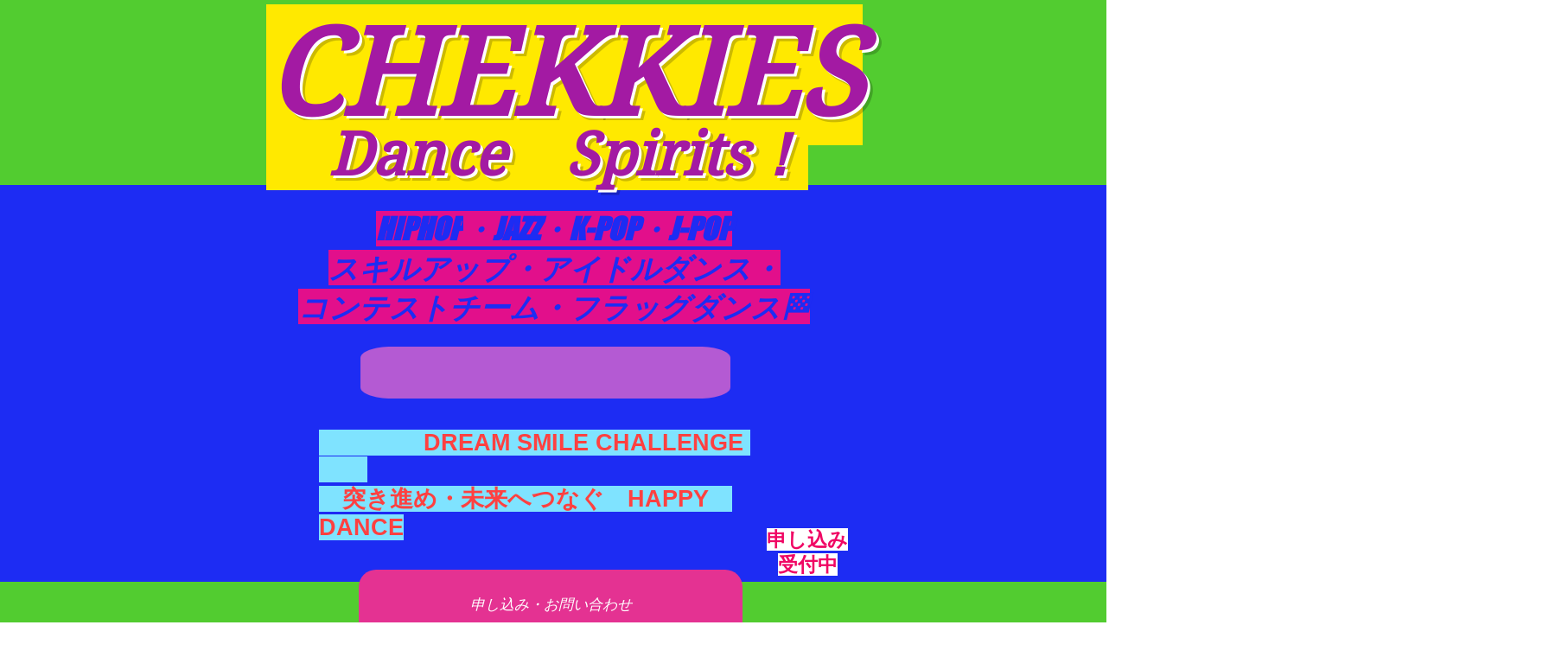

--- FILE ---
content_type: text/css; charset=utf-8
request_url: https://www.chekkiesdance.com/_serverless/pro-gallery-css-v4-server/layoutCss?ver=2&id=6ga7k-not-scoped&items=3553_404_317&container=1440_350_300_720&options=gallerySizeType:px%7CenableInfiniteScroll:true%7CtitlePlacement:SHOW_ON_HOVER%7CimageMargin:20%7CisVertical:false%7CgridStyle:0%7CgalleryLayout:1%7CnumberOfImagesPerRow:0%7CgallerySizePx:300%7CcubeRatio:1%7CcubeType:fill%7CgalleryThumbnailsAlignment:none%7CthumbnailSpacings:0
body_size: -225
content:
#pro-gallery-6ga7k-not-scoped [data-hook="item-container"][data-idx="0"].gallery-item-container{opacity: 1 !important;display: block !important;transition: opacity .2s ease !important;top: 0px !important;left: 0px !important;right: auto !important;height: 274px !important;width: 350px !important;} #pro-gallery-6ga7k-not-scoped [data-hook="item-container"][data-idx="0"] .gallery-item-common-info-outer{height: 100% !important;} #pro-gallery-6ga7k-not-scoped [data-hook="item-container"][data-idx="0"] .gallery-item-common-info{height: 100% !important;width: 100% !important;} #pro-gallery-6ga7k-not-scoped [data-hook="item-container"][data-idx="0"] .gallery-item-wrapper{width: 350px !important;height: 274px !important;margin: 0 !important;} #pro-gallery-6ga7k-not-scoped [data-hook="item-container"][data-idx="0"] .gallery-item-content{width: 350px !important;height: 274px !important;margin: 0px 0px !important;opacity: 1 !important;} #pro-gallery-6ga7k-not-scoped [data-hook="item-container"][data-idx="0"] .gallery-item-hover{width: 350px !important;height: 274px !important;opacity: 1 !important;} #pro-gallery-6ga7k-not-scoped [data-hook="item-container"][data-idx="0"] .item-hover-flex-container{width: 350px !important;height: 274px !important;margin: 0px 0px !important;opacity: 1 !important;} #pro-gallery-6ga7k-not-scoped [data-hook="item-container"][data-idx="0"] .gallery-item-wrapper img{width: 100% !important;height: 100% !important;opacity: 1 !important;} #pro-gallery-6ga7k-not-scoped .pro-gallery-prerender{height:274.28257801474047px !important;}#pro-gallery-6ga7k-not-scoped {height:274.28257801474047px !important; width:350px !important;}#pro-gallery-6ga7k-not-scoped .pro-gallery-margin-container {height:274.28257801474047px !important;}#pro-gallery-6ga7k-not-scoped .pro-gallery {height:274.28257801474047px !important; width:350px !important;}#pro-gallery-6ga7k-not-scoped .pro-gallery-parent-container {height:274.28257801474047px !important; width:370px !important;}